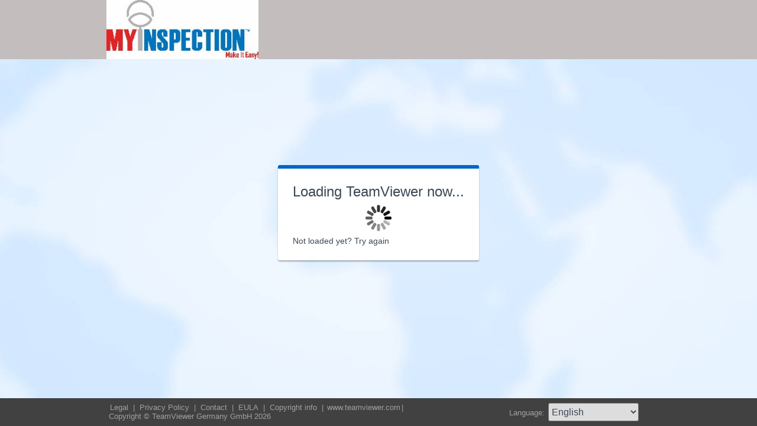

--- FILE ---
content_type: text/html; charset=utf-8
request_url: https://get.teamviewer.com/myinspection
body_size: 3739
content:


<!DOCTYPE html PUBLIC "-//W3C//DTD XHTML 1.0 Transitional//EN" "http://www.w3.org/TR/xhtml1/DTD/xhtml1-transitional.dtd">

<html xmlns="http://www.w3.org/1999/xhtml">
<head><meta http-equiv="X-UA-Compatible" content="IE=edge,chrome=1" /><meta http-equiv="Content-Type" content="text/html; charset=utf-8" /><meta name="viewport" content="width=device-width" /><meta id="appleItunesMetaTag" name="apple-itunes-app" /><title>
	TeamViewer
</title>

	<link rel="stylesheet" type="text/css" href="/get/styles/stylesTv11.css?v=638767607704972572"/>
	<link rel="shortcut icon" type="image/x-icon" href="/favicon.ico?v=638301867190250332" />
	
	
	<script type="text/javascript" src="https://code.jquery.com/jquery-3.7.1.min.js"></script>
	<link rel="stylesheet" href="https://code.jquery.com/ui/1.13.2/themes/base/jquery-ui.css" />
	<script type="text/javascript" src="https://code.jquery.com/ui/1.13.2/jquery-ui.min.js"></script>
	<script defer type="text/javascript" src="/get/res/scripts/connect.js?v=637973712227716144"></script>

	<style type="text/css">
		.backgroundMiddle {
			background-image:url(/get/styles/background_globe.jpg?v=637973712227775983);
		}
		
	</style>

	
	<style type="text/css">
		.backgroundLineTop {
			display: none;
		}

		.backgroundTop {
			padding: 0 0;
			background-color: #0064c8;
		}

		.backgroundLineBottom {
			background: none;
			border-top: 1px solid #b7dbff;
			height: 0;
		}

		.footerLine a:hover, .footerLine a:visited, .footerLine a:active, .footerLine a:link {
			top: 0;
		}

		#tJoinUsing {
			display: block;
		}
	</style>
</head>
	
<body id="bodyTag">



	<div class="backgroundTop" style="background-color: #c3bdbd;">
		<div class="inner">
			<a id="linkLogo">
				<img class="tvQsLogo" src="https://get.teamviewer.com/common/logo/get.ashx?configID=pne2rsp&systemName=GetTeamviewerCom" alt="TeamViewer" title="TeamViewer"/>
			</a>
		</div>
	</div>
	<div class="backgroundMiddle fullHeight">
		<div class="inner fullHeight">
			<div class="backgroundWorldMap fullHeight">
				
	<script defer type="text/javascript" src="/js/spin.min.js?v=504911232000000000"></script>
	<script type="text/javascript">
		var configId = "pne2rsp";
		var version = "15";
		var isCustomModule = true;

		var requestParameter = {
			"ConfigId": configId,
			"Version": version,
			"IsCustomModule": isCustomModule,
			"Subdomain": "1",
			"ConnectionId": ""
		}

		$(window).on('load', function () {
			if (isCustomModule === true) {
				var opts = {
					top: '50%', // Top position relative to parent
					left: '50%', // Left position relative to parent
					position: 'relative'
				};
				var target = document.getElementById('mainBoxInner');
				var spinner = new Spinner(opts).spin(target);
				$.ajax({
					type: "POST",
					url: location.origin + "/api/CustomDesign",
					contentType: "application/json; charset=utf-8",
					data: JSON.stringify(requestParameter),
					dataType: "json",
					success: function (response) {
						spinner.stop();
						var timestamp = '';
						if (response.indexOf('?') >= 0) {
							timestamp = "&" + new Date().getTime();
						}

						$('#MasterBodyContent_btnRetry').attr('href', response + timestamp);
						window.location.replace(response);
					},
					failure: function () {
						spinner.stop();
						window.location.replace("https://www.teamviewer.com");
					}
				});
			}
		});

		function EditDownloadLink() {
			var url = $('#MasterBodyContent_btnRetry').attr('href');
			if (!(url.indexOf('?') >= 0)) {
				return;
			}
			var lastIndex = url.lastIndexOf('&');
			if (lastIndex !== -1) {
				url = url.substring(0, lastIndex);
			}
			var timestamp = new Date().getTime();
			url = url + "&" + timestamp;
			$('#MasterBodyContent_btnRetry').attr('href', url);
		}
	</script>
	<form method="post" action="get/Download.aspx" id="formMain">
<div class="aspNetHidden">
<input type="hidden" name="__VIEWSTATE" id="__VIEWSTATE" value="YQyxl13Nt4n+ueKbrX85GA6Sai2o1Ww4Mwp9vAvkXSrC6C9XWG3GS0+MVzrncH/+RvFaWoZatI3F/sRXTdlfBY17KCjC4usBTFHgUjmX+VZ4vVUyclJBx5X8ZLrI3lvHgGahDCqjOI9j8NJm7Lj1TD8r4Dmjy4KRJqYFzl3j9bvp/Cy9nbkT1fZNOJMSpEpnkpCyE+AP6JiYJuUEoBkV1p/4ifeB2aoCF6ayXsIG/0veu7rjkHDwZL+/7xhLkeD6BRMSQHge4FAWhkJYEWnF7BpBvYCOLK3e1UlLfNHdXTm7uKVsn+NHSHk0BdbHObYL8EUO9eYdGHAJt18y8IzZ/XLkLviIrQrcJi6lpaVgctv3I323vbKJuSqmX0SuCw4+Y4GrTvIO+ii+GIVF+fssbocMk/gKw5IcCfOvII0gkhBHkwqzIe4O9DtCi38SFsMV7aMi9igt+QWG+lAEIgh4gm7VUrT/+5PxbmeziOj2TKPaV6jHzInZAvHhgNqihNVcYBbl9l+g8hFB4jW9wSLjDqPTjki8UQELL+0mxIi7MikrlaSTYzoahyJQ2B5jY86lHR/zMR4wdP/p94qa0LlXArgP5KfHjB3255QdXDlEUzQkWtIH5x/eHCX9SgWzXxELdlBMWdOVKty8fUKZTetR6xhSXpE3LPwSfoL4ybTWvozAP5fWPf1jvJQBGfOXQgNwCkr+uQR/nNbYvk/cZGDPadA57lb+LSavMO2FWoG8/ASzJMpDwu2fO1oTXZeHFcuagcoHUdfmLikFRSY9Am5YdJw4jRTNUr3NpIvHx9oEW/yuPeZiCd7rKSJsDTLixiNwCO6is09/I7Lj7G9tx8r55Ws2JN9jlL4zedoRlWAXl3+D9L/upVh9SyO5rdRYhZXtDFnFg12aiumLBMRqyXjHz7JFEDnGrUaUmDDAfBfUVc+my/9otEbNJrNvoIhGvUfbYWMRsPTxyyVSXRtRuAHaawPZzEcLf57QN3CqclmIOA5zrTjSnXoVXjOxlc0NNxfPWI2ltW9s3WB9YCaY6e8QQJlwLSx3/6BiWMSl616EmQ6mk1YmN5u2mmuMXCG9bXwoyOILOZBtgIn1eBoHSFiwfGGaOCKyKGBK2/mZL+ecK4CdMtn12v80k+Su+Iq0EU0XZu4eBeStNk7NK0Ji7juqwcua5JI4csJT4Yx/RH9eAwC3xOPdEYy8Fv4j0vvzyQzaB+fllQ62+4NoAkTydCOkevOEQTY9hXvW9Z78rxzUc1TysNhXHvDf2NZT+gdumpkx4vNC3xks5dQTBEEELz7/DGYsRkRVx5u6/AXM7hch7uk5LQlcV+1qMO/8Lvdr8aAtJN2Vsz3b8mPr/4oVQmUU88H0pwRfILUu0ZZwXwMaUzSrxfVz2Rmx5MMonN6L/GuU4ZHnI6LielRBB9Wt2PIXABv5OaExSVwl07F51jZ/8CLiv4OtpmAHcbiG50hp5QizMv9YBKYefecrgEMdysvAU/tvEvRDDPO6aPCqqw75muc4H7FRGsTONLyDCp3K8tAdo9M5medtD4uwzKuM9XMGgMbq76bBhJEBOMVnL4lkdwxSyV5HVcikMKjpUoxQ9mBr0yzxmh0gB/MJdZFByL3PoM1nkbFsgEkc164SG+2APlBjTQN9D8tyfjjPr/5JdhcU4CfSKoEKFEJuyxG389mhASgsLR6e2lYXr/Zzauqcp5sT/i1F/[base64]" />
</div>

<div class="aspNetHidden">

	<input type="hidden" name="__VIEWSTATEGENERATOR" id="__VIEWSTATEGENERATOR" value="C3107219" />
</div>
		<div class="centeredPanelContainer fullHeight">
			<div class="centeredPanelCell">
				<div class="centeredPanel">
					<div class="panelContent">
						<div class="textColumnMessage" >
							<div class="instructionsCaption">
								Loading TeamViewer now...
							</div>
							<div style="margin-top: 30px" id="mainBoxInner"></div><br/>
							<div style="margin-top: 15px">
								<span class="webConnectorLinkCaption" id="webConnectorLinkCaption">
									Not loaded yet?
								</span>
								<span class="webConnectorLink" id="webConnectorLink">
									<a id="MasterBodyContent_btnRetry" onclick="EditDownloadLink();">Try again</a>
								</span>
							</div>
						</div>
					</div>
				</div>
			</div>
		</div>
	</form>

			</div>
		</div>
	</div>
	<div class="footerArea">
		<div class="inner">
			

<script type="text/javascript">
	function changeLanguage(loc) {
		window.location = loc.options[loc.selectedIndex].value;
	}
</script>

<div class="footer">
	<div class="footerMenu">
		<p class="footerLine">
			<a href="https://www.teamviewer.com/en/address/" class="noWrap">
				<span id="Footer1_lImprint">Legal</span>
			</a>| 
			<a href="https://www.teamviewer.com/privacy-policy/" class="noWrap">
				<span id="Footer1_lPrivacyCookies">Privacy&nbsp;Policy</span>
			</a>| 
			<a href="https://www.teamviewer.com/support/contact/" class="noWrap">
				<span id="Footer1_lContact">Contact</span>
			</a>| 
			<a href="https://www.teamviewer.com/eula/" class="noWrap">
				<span id="Footer1_lEula">EULA</span>
			</a>| 
			<a href="https://www.teamviewer.com/link/?url=741273" target="_blank" class="noWrap">
				<span id="Footer1_lCopyrightInfo">Copyright info</span>
			</a>| 

			<a href="https://www.teamviewer.com/en/" class="noWrap">www.teamviewer.com</a>| 
			<span id="Footer1_lCopyright" class="noWrap">Copyright © TeamViewer Germany GmbH 2026</span>
		</p>
	</div>

	<div class="footerLanguage">
		<form action="" name="jump">
			<p style="margin: 0; padding: 0">
				<span>Language: </span>
				<select name="ctl00$Footer1$selLanguage" id="Footer1_selLanguage" onchange="changeLanguage(this)">
	<option selected="selected" value="/en/myinspection">English</option>
	<option value="/ar/myinspection">العربية</option>
	<option value="/cs/myinspection">Česky</option>
	<option value="/da/myinspection">Dansk</option>
	<option value="/de/myinspection">Deutsch</option>
	<option value="/es/myinspection">Espa&#241;ol</option>
	<option value="/fr/myinspection">Fran&#231;ais</option>
	<option value="/hi/myinspection">!language_hi!</option>
	<option value="/it/myinspection">Italiano</option>
	<option value="/nl/myinspection">Nederlands</option>
	<option value="/no/myinspection">Norsk</option>
	<option value="/pl/myinspection">Polski</option>
	<option value="/pt/myinspection">Portugu&#234;s</option>
	<option value="/fi/myinspection">Suomi</option>
	<option value="/sv/myinspection">Svenska</option>
	<option value="/tr/myinspection">T&#252;rk&#231;e</option>
	<option value="/ru/myinspection">Русский</option>
	<option value="/ja/myinspection">日本語</option>
	<option value="/ko/myinspection">한국어</option>
	<option value="/zhcn/myinspection">中文 (简体)</option>
	<option value="/ro/myinspection">Rom&#226;nă</option>
	<option value="/uk/myinspection">Українська</option>
	<option value="/hr/myinspection">Hrvatski</option>
	<option value="/sk/myinspection">Slovenčina</option>
	<option value="/sr/myinspection">Srpski</option>
	<option value="/bg/myinspection">Български</option>
	<option value="/hu/myinspection">Magyar</option>
	<option value="/lt/myinspection">Lietuvių</option>
	<option value="/zhtw/myinspection">中文 (台灣)</option>
	<option value="/el/myinspection">Ελληνικά</option>
	<option value="/vi/myinspection">Tiếng Việt</option>
	<option value="/id/myinspection">Bahasa Indonesia</option>
	<option value="/th/myinspection">ไทย</option>
	<option value="/he/myinspection">עברית</option>
</select>
			</p>
		</form>
	</div>

	<div style="clear: both;"></div>
</div>

		</div>
	</div>
</body>
</html>
